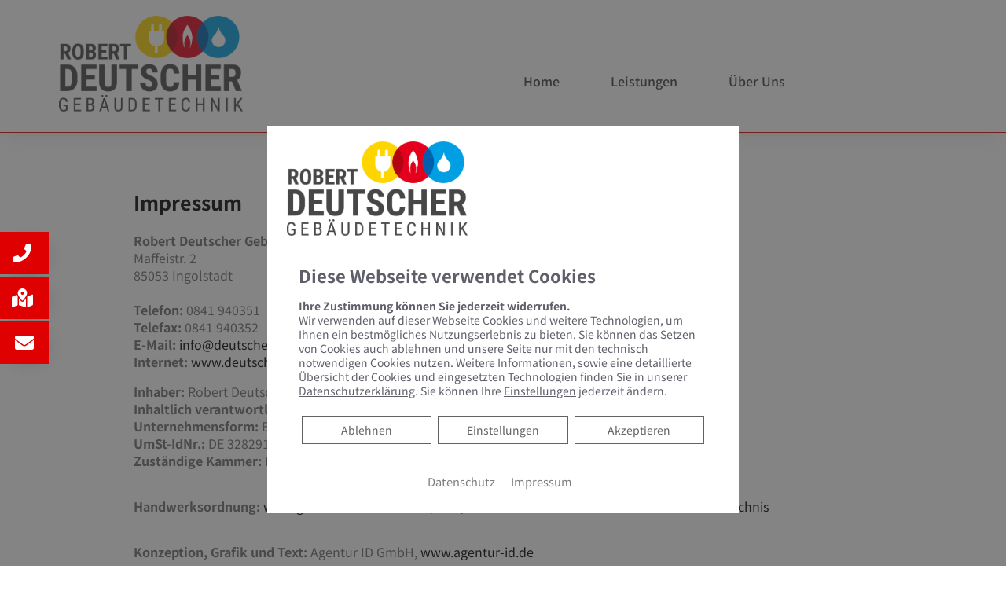

--- FILE ---
content_type: text/css; charset=utf-8
request_url: https://deutscher-gebaeudetechnik.de/wp-json/v1/google_font?family=Noto+Sans+JP%3A100%2C100italic%2C200%2C200italic%2C300%2C300italic%2C400%2C400italic%2C500%2C500italic%2C600%2C600italic%2C700%2C700italic%2C800%2C800italic%2C900%2C900italic&ver=5.6.14
body_size: 467
content:
@font-face {
  font-family: 'Noto Sans JP';
  font-style: normal;
  font-weight: 100;
  src: url(/wp-json/v1/google_font_file/notosansjp/v56/-F6jfjtqLzI2JPCgQBnw7HFyzSD-AsregP8VFBEi35zS1g.ttf) format('truetype');
}
@font-face {
  font-family: 'Noto Sans JP';
  font-style: normal;
  font-weight: 200;
  src: url(/wp-json/v1/google_font_file/notosansjp/v56/-F6jfjtqLzI2JPCgQBnw7HFyzSD-AsregP8VFJEj35zS1g.ttf) format('truetype');
}
@font-face {
  font-family: 'Noto Sans JP';
  font-style: normal;
  font-weight: 300;
  src: url(/wp-json/v1/google_font_file/notosansjp/v56/-F6jfjtqLzI2JPCgQBnw7HFyzSD-AsregP8VFE8j35zS1g.ttf) format('truetype');
}
@font-face {
  font-family: 'Noto Sans JP';
  font-style: normal;
  font-weight: 400;
  src: url(/wp-json/v1/google_font_file/notosansjp/v56/-F6jfjtqLzI2JPCgQBnw7HFyzSD-AsregP8VFBEj35zS1g.ttf) format('truetype');
}
@font-face {
  font-family: 'Noto Sans JP';
  font-style: normal;
  font-weight: 500;
  src: url(/wp-json/v1/google_font_file/notosansjp/v56/-F6jfjtqLzI2JPCgQBnw7HFyzSD-AsregP8VFCMj35zS1g.ttf) format('truetype');
}
@font-face {
  font-family: 'Noto Sans JP';
  font-style: normal;
  font-weight: 600;
  src: url(/wp-json/v1/google_font_file/notosansjp/v56/-F6jfjtqLzI2JPCgQBnw7HFyzSD-AsregP8VFM8k35zS1g.ttf) format('truetype');
}
@font-face {
  font-family: 'Noto Sans JP';
  font-style: normal;
  font-weight: 700;
  src: url(/wp-json/v1/google_font_file/notosansjp/v56/-F6jfjtqLzI2JPCgQBnw7HFyzSD-AsregP8VFPYk35zS1g.ttf) format('truetype');
}
@font-face {
  font-family: 'Noto Sans JP';
  font-style: normal;
  font-weight: 800;
  src: url(/wp-json/v1/google_font_file/notosansjp/v56/-F6jfjtqLzI2JPCgQBnw7HFyzSD-AsregP8VFJEk35zS1g.ttf) format('truetype');
}
@font-face {
  font-family: 'Noto Sans JP';
  font-style: normal;
  font-weight: 900;
  src: url(/wp-json/v1/google_font_file/notosansjp/v56/-F6jfjtqLzI2JPCgQBnw7HFyzSD-AsregP8VFLgk35zS1g.ttf) format('truetype');
}
